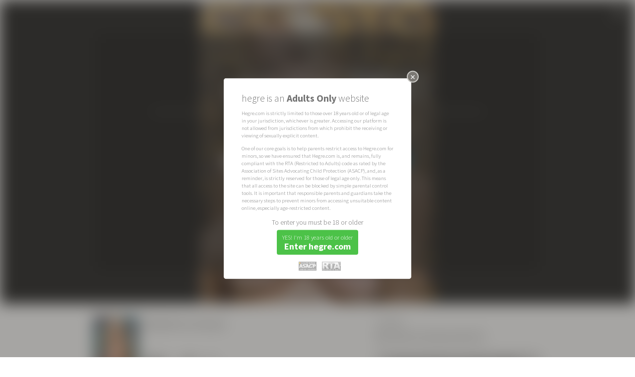

--- FILE ---
content_type: text/html; charset=utf-8
request_url: https://www.hegre.com/photos/ekaterina-mosaic
body_size: 18251
content:
<!DOCTYPE html>
<html lang="en">
<head>
	<meta charset="UTF-8">
	<meta http-equiv="content-type" content="text/html; charset=UTF-8" />
		<!-- Google tag (gtag.js) -->
	<script async src="https://www.googletagmanager.com/gtag/js?id=G-GLJJFG2TY1"></script>
	<script>
	window.dataLayer = window.dataLayer || [];
	function gtag(){dataLayer.push(arguments);}
	gtag('js', new Date());

	ga_referrer = (result = new RegExp('(?:^|; )_referrer=([^;]*)').exec(document.cookie)) ? result[1] : null
	if(ga_referrer){
  		cookieDomain   = location.host.toString().replace(/:[0-9]+$/, '').split('.').slice(-2).join('.');
	    document.cookie ='_referrer=; expires=expires=Thu, 01 Jan 1970 00:00:01 GMT; domain=' + cookieDomain,'; path=/';

		gtag('config', 'G-GLJJFG2TY1',{page_referrer: ga_referrer});
	}else {
		gtag('config', 'G-GLJJFG2TY1');
	}
	</script>

	<meta name="viewport" content="width=device-width, initial-scale=1.0, minimum-scale=1.0, maximum-scale=1.0, user-scalable=no"/>

	<style> .artwork-reload-splash body { display: none; } </style>
	<script>!function(e,t){if(e.top==e||e.useArtworkInFrames){var o=365,r=location.host.toString().replace(/:[0-9]+$/,"").split(".").slice(-2).join("."),i=(e.devicePixelRatio||1)>=1.5,a=function(e){return(result=new RegExp("(?:^|; )_"+e+"=([^;]*)").exec(document.cookie))?result[1]:null},n=function(e,t){var i=new Date;i.setDate(i.getDate()+o),document.cookie=["_"+e,"=",String(t),"; expires="+i.toUTCString(),"; domain="+r,"; path=/"].join("")},b=function(){var e="(googlebot/|Googlebot-Mobile|Googlebot-Image|Google favicon|Mediapartners-Google|bingbot|slurp|java|wget|curl|Commons-HttpClient|Python-urllib|libwww|httpunit|nutch|phpcrawl|msnbot|jyxobot|FAST-WebCrawler|FAST Enterprise Crawler|biglotron|teoma|convera|seekbot|gigablast|exabot|ngbot|ia_archiver|GingerCrawler|webmon |httrack|webcrawler|grub.org|UsineNouvelleCrawler|antibot|netresearchserver|speedy|fluffy|bibnum.bnf|findlink|msrbot|panscient|yacybot|AISearchBot|IOI|ips-agent|tagoobot|MJ12bot|dotbot|woriobot|yanga|buzzbot|mlbot|yandexbot|purebot|Linguee Bot|Voyager|CyberPatrol|voilabot|baiduspider|citeseerxbot|spbot|twengabot|postrank|turnitinbot|scribdbot|page2rss|sitebot|linkdex|Adidxbot|blekkobot|ezooms|dotbot|Mail.RU_Bot|discobot|heritrix|findthatfile|europarchive.org|NerdByNature.Bot|sistrix crawler|ahrefsbot|Aboundex|domaincrawler|wbsearchbot|summify|ccbot|edisterbot|seznambot|ec2linkfinder|gslfbot|aihitbot|intelium_bot|facebookexternalhit|yeti|RetrevoPageAnalyzer|lb-spider|sogou|lssbot|careerbot|wotbox|wocbot|ichiro|DuckDuckBot|lssrocketcrawler|drupact|webcompanycrawler|acoonbot|openindexspider|gnam gnam spider|web-archive-net.com.bot|backlinkcrawler|coccoc|integromedb|content crawler spider|toplistbot|seokicks-robot|it2media-domain-crawler|ip-web-crawler.com|siteexplorer.info|elisabot|proximic|changedetection|blexbot|arabot|WeSEE:Search|niki-bot|CrystalSemanticsBot|rogerbot|360Spider|psbot|InterfaxScanBot|Lipperhey SEO Service|CC Metadata Scaper|g00g1e.net|GrapeshotCrawler|urlappendbot|brainobot|fr-crawler|binlar|SimpleCrawler|Livelapbot|Twitterbot|cXensebot|smtbot|bnf.fr_bot|A6-Indexer|ADmantX|Facebot|Twitterbot|OrangeBot|memorybot|AdvBot|MegaIndex|SemanticScholarBot|ltx71|nerdybot|xovibot|BUbiNG|Qwantify|archive.org_bot|Applebot|TweetmemeBot|crawler4j|findxbot|SemrushBot|yoozBot|lipperhey|y!j-asr|Domain Re-Animator Bot|AddThis)",t=new RegExp(e,"i"),o=navigator.userAgent;return!!t.test(o)},c=function(){n("width",e.innerWidth||t.clientWidth)},l=function(e,t,o){e.addEventListener?e.addEventListener(t,o,!1):e.attachEvent&&e.attachEvent("on"+t,o)},s=a("retina"),d=a("width");n("retina",i?1:0),c();var m=null!==a("retina"),p=s!==a("retina"),u=d!==a("width");return!b()&&m&&(p||u)?(document.referrer&&n("referrer",document.referrer),document.documentElement.className+=" artwork-reload-splash",void e.location.reload(!0)):void l(e,"resize",c)}}(window,document.documentElement);</script>
	
	<link rel="shortcut icon" href="/favicon.png" />
	<link rel="apple-touch-icon" href="/apple-touch-icon.png">
	<meta name="apple-mobile-web-app-title" content="Hegre.com">
	<link href="/rss.xml" rel="alternate" title="RSS" type="application/rss+xml" />
	

	<title>Ekaterina mosaic - Hegre.com</title>

	<meta name="keywords" content="Ekaterina, Ukraine, trimmed, large tits, brunette, long hair, short, slim, slender, elegant, voluptuous, big tits, perky nipples, cute, shy, teen, petite" />
	<meta name="description" content="74 Photos" />

	<meta property="og:type" content="article" />
	<meta property="og:title" content="Ekaterina mosaic" />
	<meta property="og:site_name" content="Hegre.com" />
	<meta property="og:description" content="74 Photos" />
	<meta property="og:image" content="https://pp.hegre.com/galleries/ekaterina-mosaic/ekaterina-mosaic-poster-image-fullsize.jpg?v=1742856596" />

	<meta name="twitter:card" content="summary_large_image" />
	<meta name="twitter:site" content="" />
	<meta name="twitter:title" content="Ekaterina mosaic" />
	<meta name="twitter:description" content="74 Photos" />
	<meta name="twitter:image" content="https://pp.hegre.com/galleries/ekaterina-mosaic/ekaterina-mosaic-poster-image-fullsize.jpg?v=1742856596" />


	
	<link rel="alternate" hreflang="en" href="https://www.hegre.com/photos/ekaterina-mosaic?locale=en" />
	<link rel="alternate" hreflang="de" href="https://www.hegre.com/photos/ekaterina-mosaic?locale=de" />
	<link rel="alternate" hreflang="es" href="https://www.hegre.com/photos/ekaterina-mosaic?locale=es" />
	<link rel="alternate" hreflang="fr" href="https://www.hegre.com/photos/ekaterina-mosaic?locale=fr" />
	<link rel="alternate" hreflang="ja" href="https://www.hegre.com/photos/ekaterina-mosaic?locale=jp" />
	<link rel="alternate" hreflang="pt" href="https://www.hegre.com/photos/ekaterina-mosaic?locale=pt" />
	<link rel="alternate" hreflang="it" href="https://www.hegre.com/photos/ekaterina-mosaic?locale=it" />
	<link rel="alternate" hreflang="nl" href="https://www.hegre.com/photos/ekaterina-mosaic?locale=nl" />
	<link rel="alternate" hreflang="pl" href="https://www.hegre.com/photos/ekaterina-mosaic?locale=pl" />
	<link rel="alternate" hreflang="ko" href="https://www.hegre.com/photos/ekaterina-mosaic?locale=ko" />
	<link rel="alternate" hreflang="fi" href="https://www.hegre.com/photos/ekaterina-mosaic?locale=fi" />
	<link rel="alternate" hreflang="sv" href="https://www.hegre.com/photos/ekaterina-mosaic?locale=sv" />
	<link rel="alternate" hreflang="no" href="https://www.hegre.com/photos/ekaterina-mosaic?locale=no" />
	<link rel="alternate" hreflang="iw" href="https://www.hegre.com/photos/ekaterina-mosaic?locale=iw" />
	<link rel="alternate" hreflang="lv" href="https://www.hegre.com/photos/ekaterina-mosaic?locale=lv" />
	<link rel="alternate" hreflang="lt" href="https://www.hegre.com/photos/ekaterina-mosaic?locale=lt" />
	<link rel="alternate" hreflang="ar" href="https://www.hegre.com/photos/ekaterina-mosaic?locale=ar" />
	<link rel="alternate" hreflang="zh" href="https://www.hegre.com/photos/ekaterina-mosaic?locale=zh" />
	<link rel="alternate" hreflang="is" href="https://www.hegre.com/photos/ekaterina-mosaic?locale=is" />
	<link rel="alternate" hreflang="hi" href="https://www.hegre.com/photos/ekaterina-mosaic?locale=hi" />
	<link rel="alternate" hreflang="da" href="https://www.hegre.com/photos/ekaterina-mosaic?locale=da" />
	<link rel="alternate" hreflang="el" href="https://www.hegre.com/photos/ekaterina-mosaic?locale=el" />
	<link rel="alternate" hreflang="bg" href="https://www.hegre.com/photos/ekaterina-mosaic?locale=bg" />
	<link rel="alternate" hreflang="tr" href="https://www.hegre.com/photos/ekaterina-mosaic?locale=tr" />
	<link rel="alternate" hreflang="id" href="https://www.hegre.com/photos/ekaterina-mosaic?locale=id" />
	<link rel="alternate" hreflang="x-default" href="https://www.hegre.com/photos/ekaterina-mosaic" />
	<link href="https://cdnn.hegre.com/assets/main.css?1749722462" media="screen" rel="stylesheet" type="text/css" />	<link href="https://cdnn.hegre.com/assets/galleries.css?1760172171" media="screen" rel="stylesheet" type="text/css" />
	
	<script src="https://cdnn.hegre.com/assets/main.js?1729606801" type="text/javascript"></script>	<script src="https://cdnn.hegre.com/assets/galleries.js?1716992766" type="text/javascript"></script>
	
	<link href='//fonts.googleapis.com/css?family=Source+Sans+Pro:200,300,400,600,700,200italic,300italic,700italic' rel='stylesheet' type='text/css'>
</head>
<body class="no-js galleries content-overlay-visible non-member locale-en  light-appearance">
	<script>
		$('body').removeClass('no-js');
	</script>
		<style>
	.age-verification-dialog { width: auto; max-width: 42em; color: #757575;
}
.age-verification-dialog .content { padding: 2em 4em 1em 4em !important; }
.age-verification-dialog .content .title {  padding: 0.4em 0; font-size: 2.2em; font-weight: 300; line-height: 1em; }
.age-verification-dialog .content .text-wrapper {overflow-x: hidden; overflow-y: auto; padding: 0; margin-bottom: 1em;}
/*.age-verification-dialog .content .text-wrapper::-webkit-scrollbar { display: none; }
.age-verification-dialog .content .text-wrapper { -ms-overflow-style: none; scrollbar-width: none; }*/
.age-verification-dialog .content .text { padding: 0.5em 0; font-size: 1.2em; line-height: 1.4em; font-weight: 300; }
.age-verification-dialog .content .text:last-child { padding-bottom: 0; }
.age-verification-dialog .content .center { text-align: center; }
.age-verification-dialog .content .warning { font-size: 1.6em; font-weight: 300; padding: 0.4em 0; }
.age-verification-dialog .content .button {
	display: inline-block;
	color: #FFF;
	background-color: #4CC248; /* #00bd2c #00c438 #4CC248 */
	-webkit-border-radius: 4px;
	-moz-border-radius: 4px;
	border-radius: 4px;
	cursor: pointer;
	margin: 0.5em auto;
	padding: 0.8em 1.2em;
}
.age-verification-dialog .content  .button div.l1 { font-weight: 300; font-size: 1.4em; line-height: 1.2em; }
.age-verification-dialog .content  .button div.l2 { font-weight: bold; font-size: 2em; line-height: 1.2em; }

.age-verification-dialog .content .button:hover { background-color: #2f842c; }
.age-verification-dialog .content .footer { padding-top: 1em; text-align: center; }
.age-verification-dialog .content .footer img { height: 2em; padding-left: 1em; opacity: 0.5; }

@media (max-width: 1000px) {
	.age-verification-dialog { margin: auto !important; max-width: 80%; }
	.age-verification-dialog .content { padding: 1em !important; font-size: 1.1em; }
	.age-verification-dialog .content .title { font-size: 1.5em; }
}
@media (max-height: 660px) {
	.age-verification-dialog .content .text-wrapper { max-height: 26em; }
}

@media (max-height: 600px) {
	.age-verification-dialog .content .text-wrapper { max-height: 22em; }
}

@media (max-height: 400px) {
	.age-verification-dialog .content .text-wrapper { max-height: 12em; }
}

@media (max-height: 320px) {
	.age-verification-dialog .content .text-wrapper { max-height: 10em; }
}

</style>
<div id="age-verification" style="display: none;">
	<div class="title">hegre is an <b>Adults Only</b> website</div>
	<div class="text-wrapper">
		<div class="text">Hegre.com is strictly limited to those over 18 years old or of legal age in your jurisdiction, whichever is greater. Accessing our platform is not allowed from jurisdictions from which prohibit the receiving or viewing of sexually explicit content.</div>
		<div class="text">One of our core goals is to help parents restrict access to Hegre.com for minors, so we have ensured that Hegre.com is, and remains, fully compliant with the RTA (Restricted to Adults) code as rated by the Association of Sites Advocating Child Protection (ASACP), and, as a reminder, is strictly reserved for those of legal age only. This means that all access to the site can be blocked by simple parental control tools. It is important that responsible parents and guardians take the necessary steps to prevent minors from accessing unsuitable content online, especially age-restricted content.</div>
	</div>
	<div class="center">
		<div class="warning">To enter you must be 18 or older</div>
		<div class="button">
			<div class="l1">YES! I'm 18 years old or older</div>
			<div class="l2">Enter hegre.com</div>
		</div>
	</div>

	<div class="footer">
		<img alt="Asacp_guardian_member" src="https://cdnn.hegre.com/images/asacp_guardian_member.png?1716992766" title="Association of Sites Advocating Child Protection" />
		<img alt="Rta" src="https://cdnn.hegre.com/images/rta.gif?1716992766" title="Restricted to Adults" />
	</div>
</div>

	<div id="frame">
		





	









<script type="text/javascript">
    T = $.extend(true, window.T || {}, {
      comments: {"comment_on_photo_x":"RE: Photo number "}
    });
</script>

	</div>

	<script type="text/javascript">
    T = $.extend(true, window.T || {}, {
      texts: {"like":"Like","unlike":"Unlike","autoclose_after":"This message will autoclose after COUNT seconds...","switch_to_stream":"Switch to stream mode","switch_to_fullscreen":"Switch to fullscreen mode","thumbs":"Thumbs"}
    });
</script>
	<script type="text/javascript"> G = $.extend(true, window.G || {}, {"is_member":false,"membership_type":0,"smvl":720,"smil":2000,"locale":"en","tag_ed":false}); </script>


		<div id="content-overlay" class="standalone">
		<i class="overlay-close-button icon-close"></i>
		<div class="overlay-content">

<script type="text/javascript">
    T = $.extend(true, window.T || {}, {
      content_collecting: {"add_item":"Add this [[ITEM_TYPE]] to [[COLLECTION_TITLE]]","remove_item":"Remove this [[ITEM_TYPE]] from [[COLLECTION_TITLE]] ","error_please_reload":"We are sorry. There was some kind of error. Click this message to reload your collections or refresh the entire page.","item_types":{"GalleryImage":"image","Film":"film","Massage":"massage"},"item_added":"[[ITEM_TYPE]] added","item_removed":"[[ITEM_TYPE]] removed"}
    });
</script>
<script type="text/javascript">
    T = $.extend(true, window.T || {}, {
      collections: {"js":{"listing_title":"Collections","follow":"Follow","unfollow":"Unfollow"}}
    });
</script>

<div class="content-overlay-wrapper for-gallery non-members" id="record-content-ekaterina-mosaic">

	<div class="record-content">
				
<div class="non-members" style="background-image: url(https://pp.hegre.com/galleries/ekaterina-mosaic/ekaterina-mosaic-poster-image-fullsize.jpg?v=1742856596);">
	<div class="text-box-wrapper">
		<div class="text-box">
			<div class="membership-ad">
				<div class="text-content" style="font-family: 'Source Sans Pro', Verdana, Arial, sans-serif">
					<h1><small>The following content is for </small>Members Only</h1>
					<div class="line"></div>
					<div class="membership"><p>Membership at Hegre.com costs</p><p><strong>less than $0.21 a day!</strong></p></div>
<a href="/signup" class="signup">						<span>Get instant access <strong>NOW!</strong></span>
</a><a href="/signup" class="signup-logos">						<div><img alt="Join-us-paypal" src="https://cdnn.hegre.com/images/join-us-paypal.jpg?1716992766" style="width: 15em;" /></div>
</a>					<div class="login">Already a member? <a href="https://www.hegre.com/login">Log in</a></div>
				</div>
			</div>
		</div>
	</div>
</div>


	</div>

	<div class="record-meta scroll-holder">
			<div class="column left">
				<div class="record-toolbar clearfix">
						<div class="record-models">
<a href="/models/ekaterina" class="record-model" title="Ekaterina">									<div class="poster_image"><div class="img-holder"><img alt="Photo of Ekaterina" src="https://pp.hegre.com/models/ekaterina/ekaterina-poster-image-150x.jpg?v=1468632556" /></div></div>
</a>						</div>

						
					<div class="title">
						<h1 class="translated-text">Ekaterina mosaic</h1>
					</div>

					<div class="tools" style="min-width:44em;">
						

							<div class="help-share-like button">
								<form action="/likes/add/gallery/916" class="like-unlike-form like" method="post"><div style="margin:0;padding:0;display:inline"><input name="authenticity_token" type="hidden" value="1KcnjAQ0sGNW3hwO9MxGhC3W5WDMpUtS2e2fptUE5aA=" /></div><input class="btn-as-text members-only" name="commit" type="submit" value="Like" /></form>
							</div>

						<div class="record-stats">
								<div class="stats likes-stats">
									<span class="number">132</span>
									likes
								</div>

							<div class="stats comments-stats">
								<span class="number">5</span>
								comments
							</div>
						</div>
					</div>
				</div>

				<div class="record-details-column">
				</div>
				<div class="record-comments">
					<h2>Members' Comments</h2>
					

<div class="comments-and-form-wrapper comment-form-at-top">
	


<div class="comment-form-wrapper clearfix active">

		<p class="login-to-comment">
				<strong>Would you like to comment?</strong> <a href="/signup">Join us today</a>, or <a href="https://www.hegre.com/login" class="login">sign in</a> if you're already a member.
		</p>
</div>


	<!-- listing -->
	<div class="comments-wrapper" data-id="916" data-type="Gallery">

			<p class="translation-text">For your convenience some comments has been automatically translated to your language of choice. Click "SHOW ORIGINAL TEXT" on the auto translated comments to read the original.</p>


					
							<div id="c-211c5" class="comment-row with-avatar">
									<div class="right-section">
										

<div class="user-avatar">
		<div class="avatar_image">
			<div class="img-holder">
					<img alt="9690" src="https://pp.hegre.com/default-avatars/90/9690.jpg" />
			</div>
		</div>

</div>
										<div class="user-membership-type">PREMIUM Member</div>
									</div>

								<div class="comment-texts">
									<div class="user-info">
											<div class="name">
													<strong>CrayXyer</strong>,
												Netherlands
											</div>
									</div>
									<div class="comment-info">
										<div class="comment ">
											One of my favorites! What a beauty!
										</div>
										<div class="reactions">
											<a href="#" class="reaction icon-thumbs-up-alt members-only" data-comment-id="135621" data-reaction="1" data-title="Like"></a>
											<a href="#" class="reaction icon-thumbs-down-alt members-only" data-comment-id="135621" data-reaction="2" data-title="Dislike"></a>
										</div>
										<div class="liked-by-site">
										</div>
									</div>
								</div>

								<div class="clear"></div>


							</div>




					
							<div id="c-203ac" class="comment-row with-avatar">
									<div class="right-section">
										

<div class="user-avatar">
			<div class="avatar_image"><div class="img-holder"><img alt="65563d5340964d0c681b-avatar-image-100x" src="https://pp.hegre.com/avatars/65563d5340964d0c681b/65563d5340964d0c681b-avatar-image-100x.jpg?v=1637919090" /></div></div>

</div>
										<div class="user-membership-type">PREMIUM Member</div>
									</div>

								<div class="comment-texts">
									<div class="user-info">
											<div class="name">
													<strong>EkaterinaLover</strong>,
												Germany
											</div>
									</div>
									<div class="comment-info">
										<div class="comment translated-text">
											Ekaterina is so perfect... for me she is the most beautiful woman in the world I would do anything to be able to meet her
										</div>
										<div class="comment original-text">
											Ekaterina ist so perfekt... sie ist für mich die wunderschönste frau auf der Welt ich würde alles tun um sie mal treffen zu dürfen
										</div>
										<div class="reactions">
											<a href="#" class="reaction icon-thumbs-up-alt members-only" data-comment-id="132012" data-reaction="1" data-title="Like"></a>
											<a href="#" class="reaction icon-thumbs-down-alt members-only" data-comment-id="132012" data-reaction="2" data-title="Dislike"></a>
										</div>
										<div class="liked-by-site">
										</div>
											<div class="show-original-text">
												<a href="/photos/ekaterina-mosaic#c-203ac" class="toggle icon-language" data-hide="Hide original text" data-show="See original text">See original text</a>

											</div>
									</div>
								</div>

								<div class="clear"></div>


							</div>




					
							<div id="c-3ce0" class="comment-row with-avatar">
									<div class="right-section">
										

<div class="user-avatar">
		<div class="avatar_image">
			<div class="img-holder">
					<img alt="6403" src="https://pp.hegre.com/default-avatars/3/6403.jpg" />
			</div>
		</div>

</div>
										<div class="user-membership-type">PREMIUM Member</div>
									</div>

								<div class="comment-texts">
									<div class="user-info">
											<div class="name">
													<strong>Rob</strong>,
												United States
											</div>
									</div>
									<div class="comment-info">
										<div class="comment ">
											Ekaterina is one of the most beautiful women I have ever seen. I absolutely adore this set, especially the close ups showing her dark underarm stubble and incredibly soft and sensual nipples. Extreme womanhood -- Uh oh, I think I&#39;d better go grab a towel!
										</div>
										<div class="reactions">
											<a href="#" class="reaction icon-thumbs-up-alt members-only" data-comment-id="15584" data-reaction="1" data-title="Like">1</a>
											<a href="#" class="reaction icon-thumbs-down-alt members-only" data-comment-id="15584" data-reaction="2" data-title="Dislike"></a>
										</div>
										<div class="liked-by-site">
										</div>
									</div>
								</div>

								<div class="clear"></div>


							</div>




					
							<div id="c-1c81" class="comment-row with-avatar">
									<div class="right-section">
										

<div class="user-avatar">
		<div class="avatar_image">
			<div class="img-holder">
					<img alt="7297" src="https://pp.hegre.com/default-avatars/97/7297.jpg" />
			</div>
		</div>

</div>
									</div>

								<div class="comment-texts">
									<div class="user-info">
											<div class="name">
													<strong>olivier</strong>,
												France
											</div>
									</div>
									<div class="comment-info">
										<div class="comment ">
											Ekaterina is so perfect : I have never seen that. Ekaterina you are the most beautiful woman on Earth.
										</div>
										<div class="reactions">
											<a href="#" class="reaction icon-thumbs-up-alt members-only" data-comment-id="7297" data-reaction="1" data-title="Like">1</a>
											<a href="#" class="reaction icon-thumbs-down-alt members-only" data-comment-id="7297" data-reaction="2" data-title="Dislike"></a>
										</div>
										<div class="liked-by-site">
										</div>
									</div>
								</div>

								<div class="clear"></div>


							</div>




					
							<div id="c-957" class="comment-row last-item with-subject with-avatar">
									<div class="right-section">
										

<div class="user-avatar">
		<div class="avatar_image">
			<div class="img-holder">
					<img alt="2391" src="https://pp.hegre.com/default-avatars/91/2391.jpg" />
			</div>
		</div>

</div>
									</div>

								<div class="comment-texts">
									<div class="user-info">
											<div class="name">
													<strong>BaX</strong>,
												United States
											</div>
									</div>
									<div class="comment-info">
											<div class="subject">Not shaven</div>
										<div class="comment ">
											How about photographing Ekaterina in all her full unshaven glory. That would be beautiful. Seeing all the shaved women is getting to be more of the same.
										</div>
										<div class="reactions">
											<a href="#" class="reaction icon-thumbs-up-alt members-only" data-comment-id="2391" data-reaction="1" data-title="Like"></a>
											<a href="#" class="reaction icon-thumbs-down-alt members-only" data-comment-id="2391" data-reaction="2" data-title="Dislike"></a>
										</div>
										<div class="liked-by-site">
										</div>
									</div>
								</div>

								<div class="clear"></div>


							</div>


	</div>

	
</div>

<script type="text/javascript">
    T = $.extend(true, window.T || {}, {
      comments: {"re":"RE: "}
    });
</script>

				</div>
			</div>

			<div class="column right">
				
				<div class="record-share-buttons">
					<div class="share-buttons-section no-labels">
						<h2>Share</h2>
						<div class="share-buttons clearfix">
 	<div class="share-button-wrapper"><div class="bg"><div class="inner">
 	<a href="#share-via-facebook" class="share-window icon-facebook" data-h="580" data-id="ekaterina-mosaic" data-type="gallery" data-via="facebook" data-w="520" title="Share"></a>
	</div></div></div>
 	<div class="share-button-wrapper"><div class="bg"><div class="inner">
 	<a href="#share-via-x" class="share-window icon-x" data-h="460" data-id="ekaterina-mosaic" data-type="gallery" data-via="x" data-w="580" title="Post on X"></a>
	</div></div></div>
 	<div class="share-button-wrapper"><div class="bg"><div class="inner">
 	<a href="#share-via-bluesky" class="share-window icon-bluesky" data-h="460" data-id="ekaterina-mosaic" data-type="gallery" data-via="bluesky" data-w="750" title="BlueSky"></a>
	</div></div></div>
 	<div class="share-button-wrapper"><div class="bg"><div class="inner">
 	<a href="#share-via-tumblr" class="share-window icon-tumblr" data-h="620" data-id="ekaterina-mosaic" data-type="gallery" data-via="tumblr" data-w="540" title="tumblr"></a>
	</div></div></div>
 	<div class="share-button-wrapper"><div class="bg"><div class="inner">
 	<a href="#share-via-pinterest" class="share-window icon-pinterest" data-h="670" data-id="ekaterina-mosaic" data-type="gallery" data-via="pinterest" data-w="750" title="Pinterest"></a>
	</div></div></div>
 	<div class="share-button-wrapper"><div class="bg"><div class="inner">
 	<a href="#share-via-whatsapp" class="share-window icon-whatsapp" data-h="620" data-id="ekaterina-mosaic" data-type="gallery" data-via="whatsapp" data-w="850" title="WhatsApp"></a>
	</div></div></div>
 	<div class="share-button-wrapper"><div class="bg"><div class="inner">
 	<a href="#share-via-reddit" class="share-window icon-reddit" data-h="620" data-id="ekaterina-mosaic" data-type="gallery" data-via="reddit" data-w="850" title="Reddit"></a>
	</div></div></div>
</div>
					</div>
				</div>

				
<style type="text/css">
    @media only screen and (min-width: 1920px) {
        #signup-form {
            max-width:500px;
        }
    }

    #signup-form input, #signup-form select {
        font-size: 16px;
    }

    #signup-form #page-wrapper {
        max-width: 960px;
        margin: 0 auto 30px auto;
    }

    #signup-form #page {
        padding: 20px;
        background: #d8d8d8;
        border-radius: 7px;
    }
    #signup-form .title img {
        max-width: 1500px;
        width: 100%;
        padding-bottom: 28.94736842%;
        height: 0 !important;
        background-image: url('/images/signup-small-title.png');
        background-size: contain;
    }
    #signup-form form label{
        text-indent: 0px;
        font-size:21px
    }
    #signup-form form {
        display: block;
        margin: 0;
    }
    #signup-form .title{
        text-align: center;
    }
    #signup-form form{
        padding:10px;
    }
    #signup-form form span.row-title {
        display: block;
        margin: 0 0 4px 0;
        width: 30%;
        float: left;
        color: #6d6d6d;
        font-size:21px;
    }
    #signup-form form .radios label {
        text-indent: 0px;
    }

    #signup-form form .field {
        display: block;
    }

    #signup-form form .row {
        clear: both;
        margin: 15px 0 15px 0px;
    }

    #signup-form form .row span.row-title {
        line-height: 28px;
        margin: 0px;
    }

    #signup-form form .field input,
    #signup-form form .field select {
        padding: 3px 5px;
        width: 70%;
        max-width: 100%;
        margin-left: 0;
        margin-right: 0;
        -webkit-box-sizing: border-box;
        -moz-box-sizing: border-box;
        box-sizing: border-box;
        border: 1px solid #bfbfbf;
    }
    #signup-form form .field ul{
    }

    #signup-form form .field input.warning {
        background: #ffffff no-repeat right 10px center;
    }

    #signup-form form .field input.valid {
        background: #ffffff url('https://signup.hegre.com/signup/1/images/check.png') no-repeat right 10px center;
        background-size: 12px 12px;
    }
    #signup-form form ul{padding:0 0 10px 0; margin:0}
    #signup-form form ul li{padding:0; margin:0; list-style: none}
    #signup-form form ul li input{float:left; margin-top:6px;}
    #signup-form form ul li label{float: none; display: inline; padding-left: 6px; color:#000; width:auto;line-height: 30px;}

    #signup-form form .field .radios input {
        -webkit-appearance: none;
        -moz-appearance: none;
        appearance: none;
        background-color: #fff;
        background-color: var(--cdc, #ffffff);
        border: 2px solid #dbdbdb;
        border: 2px solid var(--d0b, #dbdbdb);
        border-radius: 50%;
        height: 18px;
        width: 18px;
        margin-right: 4px;
        padding:0;
        -webkit-transition: .15s all linear;
        transition: .15s all linear;
        box-sizing: border-box;
    }

    #signup-form form .field .radios input:checked {
        border: 5px solid #3897f0;
        border: 5px solid var(--h5f, #3897f0);
    }
    #signup-form form .field .radios input:focus{
        outline:0;
    }

    #signup-form #email, #signup-form #password, #signup-form #username {
        padding: 5px;
    }



    #signup-form label span.info {
        display: block;
    }

    #signup-form .actions {
        clear: both;
        text-align: center;
        padding-top:10px;
    }

    #signup-form .actions .submit {
        margin: 0;
        width: 55%;
        padding: 15px 0px;
        background: #3897f0;
        border: 0px solid white;
        border-radius: 7px;
        font-size: 34px;
        color: #fff;
        font-weight: bold;
        cursor: pointer;
        -webkit-appearance: none;
    }
    #signup-form .actions .submit:hover {
        text-decoration: underline;
    }
    /******************************************************************/
    #signup-form.width-580 input, #signup-form.width-580 select {
        font-size: 15px;
    }
    /******************************************************************/
    #signup-form.width-500 form{padding: 5px}
    #signup-form.width-500 input, #signup-form.width-500 select {
        font-size: 14px;
    }

    #signup-form.width-500 .actions .submit {
        width: 65%;
        padding: 7px 0px;
        font-size: 24px;
    }
    /******************************************************************/
    #signup-form.width-430 form{padding: 5px}
    #signup-form.width-430 form span.row-title {
        width: 35%;
    }
    #signup-form.width-430 form .field input,
    #signup-form.width-430 form .field select {
        padding: 3px 5px;
        width: 65%;
    }
    #signup-form.width-430 form .field .radios input {
        height: 18px;
        width: 18px;
        padding:0;
    }
    /******************************************************************/
    #signup-form.width-370 #page{
        padding: 15px;
    }
    #signup-form.width-370 form{padding: 5px}
    #signup-form.width-370 form span.row-title {
        width: 40%;
    }
    #signup-form.width-370 form .field input,
    #signup-form.width-370 form .field select {
        padding: 3px 5px;
        width: 60%;
    }
    #signup-form.width-370 form .field select{
        margin-top:3px;
    }
    #signup-form.width-370 form .field ul li label{font-size:16px;}
    #signup-form.width-370 form .field .radios input {
        height: 18px;
        width: 18px;
        padding:0;
    }
    /******************************************************************/
    #signup-form.width-320 form span.row-title{
        font-size: 18px;
    }
    #signup-form.width-320 input, #signup-form.width-320 select {
        font-size: 14px;
    }
    #signup-form.width-320 #email, #signup-form.width-320 #password, #signup-form.width-320 #username {
        padding: 3px;
    }
    #signup-form.width-320 form .field ul li label{font-size:14px;}
    /******************************************************************/
    #signup-form.width-300 form span.row-title{
        font-size: 16px;
    }
    #signup-form.width-300 form .field ul li label{font-size:12px;}
    #signup-form.width-300 label.text span{display:none}
    #signup-form.width-300 form label {
        width: 45%;
    }
    #signup-form.width-300 form .field input,
    #signup-form.width-300 form .field select {
        padding: 3px 5px;
        width: 55%;
    }
    #signup-form.width-300 form .field .radios input {
        height: 18px;
        width: 18px;
        padding:0;
    }
    /******************************************************************/
    body.dark-appearance #signup-form #page {
        background: rgb(35, 38, 39);
    }
    body.dark-appearance #signup-form .title img {
        background-image: url('/images/signup-small-title_dark.png');
    }
    body.dark-appearance #signup-form form span.row-title {
        color: rgb(193, 188, 179);
    }
    body.dark-appearance #signup-form form .field input,
    body.dark-appearance #signup-form form .field select {
        border-color: rgb(64, 64, 64);
    }
    body.dark-appearance #signup-form form .field input.warning {
        background: rgb(24, 26, 27);
    }

    body.dark-appearance #signup-form form .field input.valid {
        background-color: rgb(24, 26, 27);
    }
    body.dark-appearance #signup-form form ul li label{
        color: rgb(232, 230, 227);;
    }

    body.dark-appearance #signup-form form .field .radios input {
        background-color: rgb(24, 26, 27);
        border-color: rgb(58, 58, 58));
    }

    body.dark-appearance #signup-form form .field .radios input:checked {
        border-color: #0c589e;
    }
    body.dark-appearance #signup-form .actions .submit {
        background-color: #0c589e;
        color: #fff;
    }
    /******************************************************************/
</style>
<div id="signup-form">
    <div id="page-wrapper">
        <div id="page">
            <div class="title"><img alt="Blank" id="signup-small-title" src="https://cdnn.hegre.com/images/blank.png?1716992766" /></div>
            <form method="post" action="https://signup.hegre.com/signup/check_user.php" id="signupForm" target="_top">
                <div class="row clearfix">
                    <span class='row-title'>
                        Username
                    </span>
                    <div class="field">
                        <input name="username" type="text" class="text" id="username" minlength="6" maxlength="32"
                                required="required" autocomplete="off"/>
                    </div>
                </div>
                <div class="row clearfix">
                    <span class='row-title'>
                        Password
                    </span>
                    <div class="field">
                        <input name="password" type="text" class="text" id="password" minlength="8" maxlength="32"
                                required="required" autocomplete="off"/>
                    </div>
                </div>
                <div class="row clearfix">
                    <span class='row-title'>
                        Email
                    </span>
                    <div class="field">
                        <input name="email" type="email" class="text" id="email" size="25"
                                required="required" autocomplete="off"/>
                    </div>
                </div>
                <div class="row select">
                    <span class='row-title'>
                        Country
                    </span>
                    <div class="field">
                        <select id="country" name="country">
                                <option value='AF'>Afghanistan</option>
                                <option value='ZA'>South Africa</option>
                                <option value='AL'>Albania</option>
                                <option value='DZ'>Algeria</option>
                                <option value='DE'>Germany</option>
                                <option value='AD'>Andorra</option>
                                <option value='AO'>Angola</option>
                                <option value='AI'>Anguilla</option>
                                <option value='A1'>Anonymous Proxy</option>
                                <option value='AQ'>Antarctica</option>
                                <option value='AG'>Antigua and Barbuda</option>
                                <option value='AN'>Netherlands Antilles</option>
                                <option value='SA'>Saudi Arabia</option>
                                <option value='AR'>Argentina</option>
                                <option value='AM'>Armenia</option>
                                <option value='AW'>Aruba</option>
                                <option value='AU'>Australia</option>
                                <option value='AT'>Austria</option>
                                <option value='AZ'>Azerbaijan</option>
                                <option value='BS'>Bahamas</option>
                                <option value='BH'>Bahrain</option>
                                <option value='BD'>Bangladesh</option>
                                <option value='BB'>Barbados</option>
                                <option value='BE'>Belgium</option>
                                <option value='BZ'>Belize</option>
                                <option value='BM'>Bermuda</option>
                                <option value='BT'>Bhutan</option>
                                <option value='BU'>Burma</option>
                                <option value='BY'>Belarus</option>
                                <option value='BO'>Bolivia</option>
                                <option value='BQ'>Bonaire, Saint Eustatius and Saba</option>
                                <option value='BA'>Bosnia-Herzegovina</option>
                                <option value='BW'>Botswana</option>
                                <option value='BN'>Brunei Darussalam</option>
                                <option value='BR'>Brazil</option>
                                <option value='BG'>Bulgaria</option>
                                <option value='BF'>Burkina Faso</option>
                                <option value='BI'>Burundi</option>
                                <option value='BJ'>Benin</option>
                                <option value='KH'>Cambodia</option>
                                <option value='CM'>Cameroon</option>
                                <option value='CA'>Canada</option>
                                <option value='CV'>Cape Verde</option>
                                <option value='CL'>Chile</option>
                                <option value='CN'>China</option>
                                <option value='CY'>Cyprus</option>
                                <option value='CO'>Colombia</option>
                                <option value='KM'>Comoros</option>
                                <option value='CG'>Congo</option>
                                <option value='CD'>Congo</option>
                                <option value='CR'>Costa Rica</option>
                                <option value='CI'>Cote D'Ivoire</option>
                                <option value='HR'>Croatia</option>
                                <option value='CU'>Cuba</option>
                                <option value='CW'>Curacao</option>
                                <option value='DK'>Denmark</option>
                                <option value='DJ'>Djibouti</option>
                                <option value='DM'>Dominica</option>
                                <option value='EC'>Ecuador</option>
                                <option value='EG'>Egypt</option>
                                <option value='SV'>El Salvador</option>
                                <option value='ER'>Eritrea</option>
                                <option value='ES'>Spain</option>
                                <option value='EE'>Estonia</option>
                                <option value='US'>United States</option>
                                <option value='ET'>Ethiopia</option>
                                <option value='EU'>Europe</option>
                                <option value='FJ'>Fiji</option>
                                <option value='FI'>Finland</option>
                                <option value='A2'>Satellite Provider</option>
                                <option value='FR'>France</option>
                                <option value='FX'>France Metropolitan</option>
                                <option value='RU'>Russia</option>
                                <option value='GA'>Gabon</option>
                                <option value='GM'>Gambia</option>
                                <option value='GH'>Ghana</option>
                                <option value='GI'>Gibraltar</option>
                                <option value='GD'>Grenada</option>
                                <option value='GL'>Greenland</option>
                                <option value='GR'>Greece</option>
                                <option value='GP'>Guadeloupe</option>
                                <option value='GU'>Guam</option>
                                <option value='GT'>Guatemala</option>
                                <option value='GG'>Guernsey</option>
                                <option value='GN'>Guinea</option>
                                <option value='GW'>Guinea-Bissau</option>
                                <option value='GF'>French Guiana</option>
                                <option value='GQ'>Equatorial Guinea</option>
                                <option value='GY'>Guyana</option>
                                <option value='GE'>Georgia</option>
                                <option value='GS'>South Georgia/S Sandwich Is</option>
                                <option value='HT'>Haiti</option>
                                <option value='HN'>Honduras</option>
                                <option value='HK'>Hong Kong</option>
                                <option value='HU'>Hungary</option>
                                <option value='BV'>Bouvet Island</option>
                                <option value='CX'>Christmas Island</option>
                                <option value='NF'>Norfolk Island</option>
                                <option value='PN'>Pitcairn Island</option>
                                <option value='RE'>Reunion</option>
                                <option value='CC'>Cocos Islands</option>
                                <option value='FO'>Faroe Islands</option>
                                <option value='MH'>Marshall Islands</option>
                                <option value='SB'>Solomon Islands</option>
                                <option value='SJ'>Svalbard/Jan Mayen Islands</option>
                                <option value='WF'>Wallis/Futuna Islands</option>
                                <option value='TC'>Turks And Caicos Islands</option>
                                <option value='IN'>India</option>
                                <option value='ID'>Indonesia</option>
                                <option value='IQ'>Iraq</option>
                                <option value='IR'>Iran</option>
                                <option value='IE'>Ireland</option>
                                <option value='IS'>Iceland</option>
                                <option value='IL'>Israel</option>
                                <option value='IT'>Italy</option>
                                <option value='LY'>Libya</option>
                                <option value='JM'>Jamaica</option>
                                <option value='ja'>Japan</option>
                                <option value='JP'>Japan</option>
                                <option value='JE'>Jersey</option>
                                <option value='JO'>Jordan</option>
                                <option value='KZ'>Kazakhstan</option>
                                <option value='KE'>Kenya</option>
                                <option value='KI'>Kiribati</option>
                                <option value='XK'>Kosovo</option>
                                <option value='KW'>Kuwait</option>
                                <option value='KG'>Kyrgyzstan</option>
                                <option value='IM'>Isle of Man</option>
                                <option value='LS'>Lesotho</option>
                                <option value='LV'>Latvia</option>
                                <option value='LB'>Lebanon</option>
                                <option value='LR'>Liberia</option>
                                <option value='LI'>Liechtenstein</option>
                                <option value='LT'>Lithuania</option>
                                <option value='LU'>Luxembourg</option>
                                <option value='MO'>Macau</option>
                                <option value='MK'>Macedonia (Former Yug. Rep.)</option>
                                <option value='MG'>Madagascar</option>
                                <option value='MW'>Malawi</option>
                                <option value='MY'>Malaysia</option>
                                <option value='MV'>Maldives</option>
                                <option value='ML'>Mali</option>
                                <option value='MT'>Malta</option>
                                <option value='MA'>Morocco</option>
                                <option value='MQ'>Martinique</option>
                                <option value='MU'>Mauritius</option>
                                <option value='MR'>Mauritania</option>
                                <option value='YT'>Mayotte</option>
                                <option value='MX'>Mexico</option>
                                <option value='FM'>Micronesia</option>
                                <option value='MC'>Monaco</option>
                                <option value='MN'>Mongolia</option>
                                <option value='MS'>Montserrat</option>
                                <option value='ME'>Montenegro</option>
                                <option value='MZ'>Mozambique</option>
                                <option value='MM'>Myanmar</option>
                                <option value='NA'>Namibia</option>
                                <option value='NR'>Nauru</option>
                                <option value='NI'>Nicaragua</option>
                                <option value='NE'>Niger</option>
                                <option value='NG'>Nigeria</option>
                                <option value='NU'>Niue</option>
                                <option value='NO'>Norway</option>
                                <option value='NC'>New Caledonia</option>
                                <option value='NZ'>New Zealand</option>
                                <option value='NP'>Nepal</option>
                                <option value='OM'>Oman</option>
                                <option value='UG'>Uganda</option>
                                <option value='UZ'>Uzbekistan</option>
                                <option value='PK'>Pakistan</option>
                                <option value='PW'>Palau</option>
                                <option value='PA'>Panama</option>
                                <option value='PG'>Papua New Guinea</option>
                                <option value='PY'>Paraguay</option>
                                <option value='NL'>Netherlands</option>
                                <option value='PH'>Philippines</option>
                                <option value='PL'>Poland</option>
                                <option value='PF'>French Polynesia</option>
                                <option value='PT'>Portugal</option>
                                <option value='PR'>Puerto Rico</option>
                                <option value='PE'>Peru</option>
                                <option value='QA'>Qatar</option>
                                <option value='DO'>Dominican Republic</option>
                                <option value='RO'>Romania</option>
                                <option value='GB'>United Kingdom</option>
                                <option value='UK'>United Kingdom</option>
                                <option value='RW'>Rwanda</option>
                                <option value='AP'>Asia/Pacific Region</option>
                                <option value='CZ'>Czech Republic</option>
                                <option value='SY'>Syrian Arab Republic</option>
                                <option value='CF'>Central African Rep</option>
                                <option value='KR'>Korea</option>
                                <option value='MD'>Moldova</option>
                                <option value='YD'>Yemen</option>
                                <option value='LA'>Laos</option>
                                <option value='KP'>Korea Dem People's Rep</option>
                                <option value='EH'>Western Sahara</option>
                                <option value='BL'>Saint Barthélemy</option>
                                <option value='SH'>St Helena</option>
                                <option value='KN'>St. Kitts and Nevis</option>
                                <option value='LC'>St. Lucia</option>
                                <option value='MF'>Saint Martin</option>
                                <option value='SX'>Netherlands Antilles</option>
                                <option value='VC'>St. Vincent and the Grenadines</option>
                                <option value='SM'>San Marino</option>
                                <option value='WS'>Samoa</option>
                                <option value='AS'>American Samoa</option>
                                <option value='ST'>Sao Tome and Principe</option>
                                <option value='RS'>Serbia</option>
                                <option value='SC'>Seychelles</option>
                                <option value='SL'>Sierra Leones</option>
                                <option value=''>Singapore</option>
                                <option value='SG'>Singapore</option>
                                <option value='SK'>Slovakia</option>
                                <option value='SI'>Slovenia</option>
                                <option value='SO'>Somalia</option>
                                <option value='SD'>Sudan</option>
                                <option value='SS'>South Sudan</option>
                                <option value='LK'>Sri Lanka</option>
                                <option value='PM'>St Pierre and Miquelon</option>
                                <option value='CH'>Switzerland</option>
                                <option value='SR'>Suriname</option>
                                <option value='SE'>Sweden</option>
                                <option value='SZ'>Swaziland</option>
                                <option value='SN'>Senegal</option>
                                <option value='TJ'>Tajikistan</option>
                                <option value='TZ'>Tanzania</option>
                                <option value='TW'>Taiwan</option>
                                <option value='TD'>Chad</option>
                                <option value='CS'>Czechoslovakia</option>
                                <option value='IO'>British Ind Ocean Ter</option>
                                <option value='PS'>Palestinian Territory</option>
                                <option value='TF'>French Southern Ter</option>
                                <option value='TH'>Thailand</option>
                                <option value='TP'>East Timor</option>
                                <option value='TL'>Timor-Leste</option>
                                <option value='TG'>Togo</option>
                                <option value='TK'>Tokelau</option>
                                <option value='TO'>Tonga</option>
                                <option value='TT'>Trinidad and Tobago</option>
                                <option value='TN'>Tunisia</option>
                                <option value='TM'>Turkmenistan</option>
                                <option value='TR'>Turkey</option>
                                <option value='TV'>Tuvalu</option>
                                <option value='UA'>Ukraine</option>
                                <option value='UY'>Uruguay</option>
                                <option value='VU'>Vanuatu</option>
                                <option value='VE'>Venezuela</option>
                                <option value='VN'>Vietnam</option>
                                <option value='YE'>Yemen</option>
                                <option value='YU'>Yugoslavia</option>
                                <option value='ZM'>Zambia</option>
                                <option value='ZR'>Zaire</option>
                                <option value='ZW'>Zimbabwe</option>
                                <option value='NT'>Neutral Zone</option>
                                <option value='HM'>Heard And McDonald Is</option>
                                <option value='VG'>Virgin Islands</option>
                                <option value='AE'>United Arab Emirates</option>
                                <option value='VA'>Vatican City State</option>
                                <option value='MP'>Northern Mariana Islands</option>
                                <option value='VI'>Virgin Islands US</option>
                                <option value='AX'>Aland Islands</option>
                                <option value='KY'>Cayman Islands</option>
                                <option value='CK'>Cook Islands</option>
                                <option value='FK'>Falkland Islands</option>
                                <option value='UM'>US Minor Outlying Is</option>
                        </select>
                    </div>
                </div>
                <div class="row select">
                    <label for="pay_type">
                        Payment options:
                    </label>
                    <div class="field">
                        <ul class="radios pay_types">
                            <li>
                                <input type="radio" name="pay_type" value="CC" id="cc" checked="yes"/><label for="cc" class='text'><span>Join by </span>Credit Card</label>
                            </li>
                            <li>
                                <input type="radio" name="pay_type" value="PP" id="pp"/><label for="pp" class='text'><span>Join by </span>PayPal</label>
                            </li>
                        </ul>
                    </div>
                </div>
                <div class="row select">
                    <label for="pay_type">
                        Premium membership options:
                    </label>
                    <div class="field">
                        <ul class="radios product_options">
                            <li>
                                <input name="product" class="radio" type="radio" value="175" id="product-175" checked></input><label for="product-175"><span class="text"><s>$39.95</s> <strong>$19.95</strong> for one month</span></label>
                            </li>
                            <li>
                                <input name="product" class="radio" type="radio" value="176" id="product-176"></input><label for="product-176"><span class="text"><s>$99.95</s> <strong>$49.95</strong> for 6 months </span></label>
                            </li>
                            <li>
                                <input name="product" class="radio" type="radio" value="177" id="product-177"></input><label for="product-177"><span class="text"><s>$150</s> <strong>$75</strong> for 1 year</span></label>
                            </li>
                            <li>
                                <input name="product" class="radio" type="radio" value="178" id="product-178"></input><label for="product-178"><span class="text"><s>$799</s> <strong>$399</strong> for lifetime</span></label>
                            </li>
                        </ul>
                    </div>
                </div>
                <div class="actions">
                    <input name="submit2" type="submit" class="submit" value="Join Now"/>
                </div>
                <input type=hidden name=affiliate value='100003'>
                <input type=hidden name=site value='1'>
                <input type=hidden name=program value='5'>
                <input type=hidden name=original_program value='5'>
                <input type=hidden name=referrer value=''>
                <input type=hidden name=language value=''>
                <input type=hidden name=fm value=''>
                <input type=hidden name=v value='1'>
                <input type=hidden name=campaign value=''>
                <input type=hidden name=ip value='18.216.99.63'>
                <input type=hidden name=tour value=''>
                <input type=hidden name=cp value=''>
                <input type=hidden name=console value=''>
                <input type=hidden name=next_processor value=''>
                <input type=hidden name=processor value=''>
                <input type=hidden name=initial value='1'>
                <input type=hidden name=next value=process_signup.php>
            </form>
        </div>
    </div>
    <script>
        var userCountry = "US";

        $(document).ready(function () {
            $.ajax({
                url: '/api/get-country',
            }).done(function(result) {
                userCountry = result['country_code'];
                initSignupForm ();
            }).fail(function() {
                initSignupForm ();
            })
        })

        function initSignupForm(){
            $('#username').val(generateUser());
            $('#password').val(generatePass());
            selectUserCountry();
            setAffiliateParams();

            jQuery.validator.addMethod("pattern", function (value, element, param) {
                return this.optional(element) || param.test(value);
            }, "Invalid format.");

            $('#signupForm').validate({
                errorClass: "warning",
                validClass: "valid",
                errorElement: "span",
                onkeyup: function (element) {
                    $(element).valid()
                },
                rules: {
                    username: {
                        required: true,
                        minlength: 6,
                        maxlength: 32
                    },
                    password: {
                        required: true,
                        pattern: /^(?=.*[a-z])(?=.*[!@#$%^&*\d])(?=.*[A-Z])[0-9a-zA-Z!@#$%^&*]{8,32}$/
                    },
                    email: {
                        required: true,
                        email: true
                    }
                },
                messages: {
                    username: {
                        required: "Please specify a username",
                        minlength: "Username length should be at least 6 chars",
                        maxlength: "Username length should be maximum 32 chars",
                    },
                    password: {
                        required: "Please specify a password",
                        pattern: "Password length should be between 8 and 32 chars, have to contain at least one capital and least one lower letter and at least one special char or number?"
                    },
                    email: {
                        required: "", //"We need your email address to contact you",
                        email: "" //"Your email address must be in the format of name@domain.com"
                    }
                },
                submitHandler: function(form) {
                    //$('#username').val($('#email').val());
                    form.submit();
                }
            });

            $('input[name=pay_type]').on('click', function(e){
                var value = $(this).val();
                var processor = '';
                if (value == 'PP') processor = 'epoch';
                $('form').find('input[name=processor]').val(processor);
            });

            $('#signupForm').valid();

            setSignupFormWidthClass()

            $( window ).resize(function() {
                setSignupFormWidthClass();
            })
        }

        function generatePass() {
            var chars = ["ABCDEFGHJKLMNPQRSTUVWXYZ", "abcdefghijkmnopqrstuvwxyz", "123456789!@#$%^&*"];
            return [5, 3, 4].map(function (len, i) {
                return Array(len).fill(chars[i]).map(function (x) {
                    return x[Math.floor(Math.random() * x.length)]
                }).join('')
            }).concat().join('').split('').sort(function () {
                return 0.5 - Math.random()
            }).join('');
        }

        function generateUser() {
            var chars = ["ABCDEFGHJKLMNPQRSTUVWXYZ", "abcdefghijkmnpqrstuvwxyz", "123456789"];
            return [5, 3, 2].map(function (len, i) {
                return Array(len).fill(chars[i]).map(function (x) {
                    return x[Math.floor(Math.random() * x.length)]
                }).join('')
            }).concat().join('').split('').sort(function () {
                return 0.5 - Math.random()
            }).join('');
        }

        function selectUserCountry(){
            if(userCountry){
                $('#country option').each(function(index, element){
                    if(element.value == userCountry) {
                        element.selected = 'selected';
                    }
                })
            }
        }

        function setSignupFormWidthClass(){
            w = $('#signup-form').width();
            if(w < 580) {$('#signup-form').addClass('width-580')} else {$('#signup-form').removeClass('width-580')}
            if(w < 500) {$('#signup-form').addClass('width-500')} else {$('#signup-form').removeClass('width-500')}
            if(w < 430) {$('#signup-form').addClass('width-430')} else {$('#signup-form').removeClass('width-430')}
            if(w < 370) {$('#signup-form').addClass('width-370')} else {$('#signup-form').removeClass('width-370')}
            if(w < 320) {$('#signup-form').addClass('width-320')} else {$('#signup-form').removeClass('width-320')}
            if(w < 300) {$('#signup-form').addClass('width-300')} else {$('#signup-form').removeClass('width-300')}
        }

        function setAffiliateParams(){
            var allowed_params = ['affiliate', 'program', 'original_program', 'referrer', 'campaign', 'ip', 'tour', 'console']

            var value = "; " + document.cookie;
            var parts = value.split('; site-1=');
            if (parts.length == 2){
                var cookie = parts.pop().split(';').shift();
                var params = cookie.split('__')
                for(var i=0;i<params.length; i++){
                    var tmp = params[i].split('--');
                    if( allowed_params.indexOf(tmp[0]) > -1){
                        $('#signupForm [name="'+tmp[0]+'"]').val(tmp[1]);
                    }
                }
            }
        }
    </script>
</div>


					<div class="record-downloads">
						<div class="downloads-section">
							<h2>Downloads</h2>
								<div class="gallery-zips">
<a href="https://cc.hegre.com/galleries/ekaterina-mosaic/zips/ekaterina-mosaic-3000px.zip?v=1559811966" class="members-only">				<strong>Collectors Edition</strong>
				<span class="sep">|</span>
				<em>3000px, 42 MB</em>
</a><a href="https://cc.hegre.com/galleries/ekaterina-mosaic/zips/ekaterina-mosaic-1200px.zip?v=1559811966" class="members-only">				<strong>Quick View Edition</strong>
				<span class="sep">|</span>
				<em>1200px, 8.8 MB</em>
</a>	</div>

						</div>
					</div>


					

				
    <div class="record-related-content">
        <h2>The Model In This Gallery<br> Is Also Featured In</h2>
                <div class='linked-items'>
                    <div class="linked-items-ekaterina-galleries">
                    <h3>Ekaterina Galleries</h3>
                        <div class="linked-item linked-item-ekaterina-galleries  top-item">
<a href="/photos/ekaterina-red-red" title="Ekaterina red red">                                <div class="board_image"><div class="img-holder"><img alt="Ekaterina red red" class="lazy" data-src="https://pp.hegre.com/galleries/ekaterina-red-red/ekaterina-red-red-board-image-150x.jpg?v=1742856124" src="https://cdnn.hegre.com/images/blank-2x1.png?1716992766" /></div></div>
</a>                        </div>
                        <div class="linked-item linked-item-ekaterina-galleries  top-item last">
<a href="/photos/ekaterina-backstage-in-kyiv" title="Ekaterina backstage in Kyiv">                                <div class="board_image"><div class="img-holder"><img alt="Ekaterina backstage in Kyiv" class="lazy" data-src="https://pp.hegre.com/galleries/ekaterina-backstage-in-kyiv/ekaterina-backstage-in-kyiv-board-image-150x.jpg?v=1742856440" src="https://cdnn.hegre.com/images/blank-2x1.png?1716992766" /></div></div>
</a>                        </div>
                        <div class="clear"></div>
                        <div class="linked-item linked-item-ekaterina-galleries  top-item">
<a href="/photos/ekaterina-on-display" title="Ekaterina on display">                                <div class="board_image"><div class="img-holder"><img alt="Ekaterina on display" class="lazy" data-src="https://pp.hegre.com/galleries/ekaterina-on-display/ekaterina-on-display-board-image-150x.jpg?v=1742856276" src="https://cdnn.hegre.com/images/blank-2x1.png?1716992766" /></div></div>
</a>                        </div>
                        <div class="linked-item linked-item-ekaterina-galleries  top-item last">
<a href="/photos/ekaterina-blonde-and-blessed" title="Ekaterina blonde and blessed">                                <div class="board_image"><div class="img-holder"><img alt="Ekaterina blonde and blessed" class="lazy" data-src="https://pp.hegre.com/galleries/ekaterina-blonde-and-blessed/ekaterina-blonde-and-blessed-board-image-150x.jpg?v=1742856472" src="https://cdnn.hegre.com/images/blank-2x1.png?1716992766" /></div></div>
</a>                        </div>
                        <div class="clear"></div>
                        <div class="linked-item linked-item-ekaterina-galleries  top-item">
<a href="/photos/ekaterina-test-shoot-in-kyiv" title="Ekaterina test shoot in Kyiv">                                <div class="board_image"><div class="img-holder"><img alt="Ekaterina test shoot in Kyiv" class="lazy" data-src="https://pp.hegre.com/galleries/ekaterina-test-shoot-in-kyiv/ekaterina-test-shoot-in-kyiv-board-image-150x.jpg?v=1742856441" src="https://cdnn.hegre.com/images/blank-2x1.png?1716992766" /></div></div>
</a>                        </div>
                        <div class="linked-item linked-item-ekaterina-galleries  top-item last">
<a href="/photos/ekaterina-sweet-dreams" title="Ekaterina sweet dreams">                                <div class="board_image"><div class="img-holder"><img alt="Ekaterina sweet dreams" class="lazy" data-src="https://pp.hegre.com/galleries/ekaterina-sweet-dreams/ekaterina-sweet-dreams-board-image-150x.jpg?v=1742856476" src="https://cdnn.hegre.com/images/blank-2x1.png?1716992766" /></div></div>
</a>                        </div>
                        <div class="clear"></div>
                        <div class="linked-item linked-item-ekaterina-galleries  top-item">
<a href="/photos/ekaterina-exposed" title="Ekaterina exposed">                                <div class="board_image"><div class="img-holder"><img alt="Ekaterina exposed" class="lazy" data-src="https://pp.hegre.com/galleries/ekaterina-exposed/ekaterina-exposed-board-image-150x.jpg?v=1742856486" src="https://cdnn.hegre.com/images/blank-2x1.png?1716992766" /></div></div>
</a>                        </div>
                        <div class="linked-item linked-item-ekaterina-galleries  top-item last">
<a href="/photos/ekaterina-blond-beauty" title="Ekaterina blond beauty">                                <div class="board_image"><div class="img-holder"><img alt="Ekaterina blond beauty" class="lazy" data-src="https://pp.hegre.com/galleries/ekaterina-blond-beauty/ekaterina-blond-beauty-board-image-150x.jpg?v=1742856502" src="https://cdnn.hegre.com/images/blank-2x1.png?1716992766" /></div></div>
</a>                        </div>
                        <div class="clear"></div>
                        <div class="linked-item linked-item-ekaterina-galleries  top-item">
<a href="/photos/ekaterina-bathing" title="Ekaterina bathing">                                <div class="board_image"><div class="img-holder"><img alt="Ekaterina bathing" class="lazy" data-src="https://pp.hegre.com/galleries/ekaterina-bathing/ekaterina-bathing-board-image-150x.jpg?v=1742856513" src="https://cdnn.hegre.com/images/blank-2x1.png?1716992766" /></div></div>
</a>                        </div>
                        <div class="linked-item linked-item-ekaterina-galleries  top-item last">
<a href="/photos/ekaterina-boots" title="Ekaterina boots">                                <div class="board_image"><div class="img-holder"><img alt="Ekaterina boots" class="lazy" data-src="https://pp.hegre.com/galleries/ekaterina-boots/ekaterina-boots-board-image-150x.jpg?v=1742856528" src="https://cdnn.hegre.com/images/blank-2x1.png?1716992766" /></div></div>
</a>                        </div>
                        <div class="clear"></div>
                        <div class="linked-item linked-item-ekaterina-galleries ">
<a href="/photos/ekaterina-jeans-and-boots" title="Ekaterina jeans and boots">                                <div class="board_image"><div class="img-holder"><img alt="Ekaterina jeans and boots" class="lazy" data-src="https://pp.hegre.com/galleries/ekaterina-jeans-and-boots/ekaterina-jeans-and-boots-board-image-150x.jpg?v=1742856550" src="https://cdnn.hegre.com/images/blank-2x1.png?1716992766" /></div></div>
</a>                        </div>
                        <div class="linked-item linked-item-ekaterina-galleries  last">
<a href="/photos/ekaterina-pattern" title="Ekaterina pattern">                                <div class="board_image"><div class="img-holder"><img alt="Ekaterina pattern" class="lazy" data-src="https://pp.hegre.com/galleries/ekaterina-pattern/ekaterina-pattern-board-image-150x.jpg?v=1742856565" src="https://cdnn.hegre.com/images/blank-2x1.png?1716992766" /></div></div>
</a>                        </div>
                        <div class="clear"></div>
                        <div class="linked-item linked-item-ekaterina-galleries ">
<a href="/photos/ekaterina-bed-session" title="Ekaterina bed session">                                <div class="board_image"><div class="img-holder"><img alt="Ekaterina bed session" class="lazy" data-src="https://pp.hegre.com/galleries/ekaterina-bed-session/ekaterina-bed-session-board-image-150x.jpg?v=1742856581" src="https://cdnn.hegre.com/images/blank-2x1.png?1716992766" /></div></div>
</a>                        </div>
                        <div class="linked-item linked-item-ekaterina-galleries  last">
<a href="/photos/ekaterina-portraits" title="Ekaterina portraits">                                <div class="poster_image"><div class="img-holder"><img alt="Ekaterina portraits" class="lazy" data-src="https://pp.hegre.com/galleries/ekaterina-portraits/ekaterina-portraits-poster-image-150x.jpg?v=1742856590" src="https://cdnn.hegre.com/images/blank-2x1.png?1716992766" /></div></div>
</a>                        </div>
                        <div class="clear"></div>
                    <div class="clearfix"></div>
                    <a href="#toggle" class="toggler" data-target=".linked-items-ekaterina-galleries .linked-item-ekaterina-galleries:not(.top-item)">
                        <span class="show-more">Show all 15 Ekaterina galleries</span>
                        <span class="show-less">Show less</span>
                    </a>
                    </div>
                </div>
                <div class='linked-items'>
                    <div class="linked-items-ekaterina-films">
                    <h3>Ekaterina Movies</h3>
                        <div class="linked-item linked-item-ekaterina-films  top-item">
<a href="/films/ekaterina-striptease" title="Ekaterina Striptease">                                <div class="board_image"><div class="img-holder"><img alt="Ekaterina Striptease" class="lazy" data-src="https://pp.hegre.com/films/ekaterina-striptease/ekaterina-striptease-board-image-150x.jpg?v=1535134221" src="https://cdnn.hegre.com/images/blank-2x1.png?1716992766" /></div></div>
</a>                        </div>
                        <div class="linked-item linked-item-ekaterina-films  top-item last">
<a href="/films/ekaterina-red-fantasy" title="Ekaterina Red Fantasy">                                <div class="board_image"><div class="img-holder"><img alt="Ekaterina Red Fantasy" class="lazy" data-src="https://pp.hegre.com/films/ekaterina-red-fantasy/ekaterina-red-fantasy-board-image-150x.jpg?v=1535134246" src="https://cdnn.hegre.com/images/blank-2x1.png?1716992766" /></div></div>
</a>                        </div>
                        <div class="clear"></div>
                        <div class="linked-item linked-item-ekaterina-films  top-item">
<a href="/films/ekaterina-a-day-in-her-life" title="Ekaterina - A Day In Her Life">                                <div class="board_image"><div class="img-holder"><img alt="Ekaterina - A Day In Her Life" class="lazy" data-src="https://pp.hegre.com/films/ekaterina-a-day-in-her-life/ekaterina-a-day-in-her-life-board-image-150x.jpg?v=1681477871" src="https://cdnn.hegre.com/images/blank-2x1.png?1716992766" /></div></div>
</a>                        </div>
                        <div class="linked-item linked-item-ekaterina-films  top-item last">
<a href="/films/ekaterina-blonde-in-bed" title="Ekaterina - Blonde in bed">                                <div class="board_image"><div class="img-holder"><img alt="Ekaterina - Blonde in bed" class="lazy" data-src="https://pp.hegre.com/films/ekaterina-blonde-in-bed/ekaterina-blonde-in-bed-board-image-150x.jpg?v=1743090138" src="https://cdnn.hegre.com/images/blank-2x1.png?1716992766" /></div></div>
</a>                        </div>
                        <div class="clear"></div>
                    <div class="clearfix"></div>
                    </div>
                </div>
    </div>


				



						<div id="image-tags-wrapper" class="record-tags hidden">
		


	</div>

	<div id="tags" class="record-tags">
		

	<div class="tags-wrapper">

			<h2 class="title">Gallery Tags</h2>


		<div class="current-tags">
			<div class="approved-tags" data-type="Gallery" data-id="916">
					<a href="/search?q=trimmed" class="tag" data-id="6">trimmed</a>
					<a href="/search?q=brunette" class="tag" data-id="8">brunette</a>
					<a href="/search?q=Ukraine" class="tag" data-id="15">Ukraine</a>
					<a href="/search?q=petite" class="tag" data-id="19">petite</a>
					<a href="/search?q=teen" class="tag" data-id="22">teen</a>
					<a href="/search?q=large+tits" class="tag" data-id="35">large tits</a>
					<a href="/search?q=big+tits" class="tag" data-id="91">big tits</a>
					<a href="/search?q=shy" class="tag" data-id="177">shy</a>
					<a href="/search?q=cute" class="tag" data-id="233">cute</a>
					<a href="/search?q=Ekaterina" class="tag" data-id="283">Ekaterina</a>
					<a href="/search?q=long+hair" class="tag" data-id="558">long hair</a>
					<a href="/search?q=short" class="tag" data-id="559">short</a>
					<a href="/search?q=slender" class="tag" data-id="560">slender</a>
					<a href="/search?q=perky+nipples" class="tag" data-id="561">perky nipples</a>
					<a href="/search?q=slim" class="tag" data-id="581">slim</a>
					<a href="/search?q=voluptuous" class="tag" data-id="582">voluptuous</a>
					<a href="/search?q=elegant" class="tag" data-id="1739">elegant</a>
			</div>
		</div>
	</div>

	</div>


				<div style="margin:3em 0">
					

				</div>
			</div>

		<div class="clear"></div>

	</div>
</div>
<div id='share-buttons-wrapper' class="share-buttons-wrapper no-labels" style="display:none;">
	<div class="share-buttons clearfix">
 	<div class="share-button-wrapper"><div class="bg"><div class="inner">
 	<a href="#share-via-facebook" class="share-window icon-facebook" data-h="580" data-id="" data-type="" data-via="facebook" data-w="520" title="Share"></a>
	</div></div></div>
 	<div class="share-button-wrapper"><div class="bg"><div class="inner">
 	<a href="#share-via-x" class="share-window icon-x" data-h="460" data-id="" data-type="" data-via="x" data-w="580" title="Post on X"></a>
	</div></div></div>
 	<div class="share-button-wrapper"><div class="bg"><div class="inner">
 	<a href="#share-via-bluesky" class="share-window icon-bluesky" data-h="460" data-id="" data-type="" data-via="bluesky" data-w="750" title="BlueSky"></a>
	</div></div></div>
 	<div class="share-button-wrapper"><div class="bg"><div class="inner">
 	<a href="#share-via-tumblr" class="share-window icon-tumblr" data-h="620" data-id="" data-type="" data-via="tumblr" data-w="540" title="tumblr"></a>
	</div></div></div>
 	<div class="share-button-wrapper"><div class="bg"><div class="inner">
 	<a href="#share-via-pinterest" class="share-window icon-pinterest" data-h="670" data-id="" data-type="" data-via="pinterest" data-w="750" title="Pinterest"></a>
	</div></div></div>
 	<div class="share-button-wrapper"><div class="bg"><div class="inner">
 	<a href="#share-via-whatsapp" class="share-window icon-whatsapp" data-h="620" data-id="" data-type="" data-via="whatsapp" data-w="850" title="WhatsApp"></a>
	</div></div></div>
 	<div class="share-button-wrapper"><div class="bg"><div class="inner">
 	<a href="#share-via-reddit" class="share-window icon-reddit" data-h="620" data-id="" data-type="" data-via="reddit" data-w="850" title="Reddit"></a>
	</div></div></div>
</div>
</div>
</div>
	</div>


	<script>
  !function(e,a){!function(e,a,t,r,n,i,s){e.GoogleAnalyticsObject=n,e[n]=e[n]||function(){(e[n].q=e[n].q||[]).push(arguments)},e[n].l=1*new Date,i=a.createElement(t),s=a.getElementsByTagName(t)[0],i.async=1,i.src=r,s.parentNode.insertBefore(i,s)}(window,e,"script","//www.google-analytics.com/analytics.js","ga"),ga("create","UA-12553960-8","auto",{name:a}),ga_referrer&&ga(a+".set","referrer",ga_referrer),ga(a+".require","displayfeatures");var t,r,n,i;n=function(a){var t=("; "+e.cookie).split("; "+a+"=");if(2==t.length)return t.pop().split(";").shift()},i=function(a){e.cookie=a+"=;expires=Thu, 01 Jan 1970 00:00:01 GMT;path=/"},(t=n("ab"))&&(r=n("ab-"+t))&&(ga(a+".set","expId",t),ga(a+".set","expVar",r),i("ab")),ga(a+".send","pageview")}(document,"betaVisitorsTracker");

  ga('create', 'UA-12553960-10', 'auto', {'name': 'betaNonMembersTracker'});
  if(ga_referrer){
    ga('betaNonMembersTracker.set', 'referrer', ga_referrer);
  }
  ga('betaNonMembersTracker.send', 'pageview');
</script>

</body>
</html>
